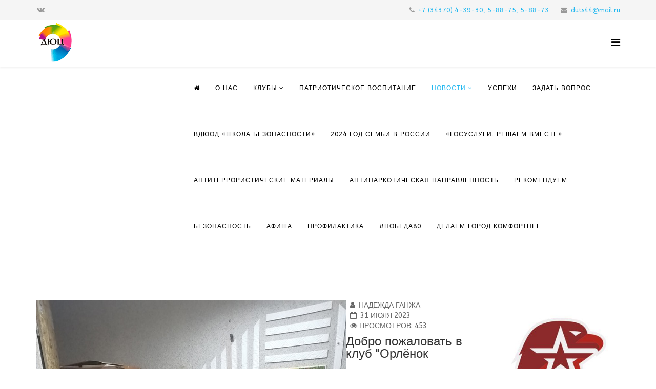

--- FILE ---
content_type: text/html; charset=utf-8
request_url: https://duts-nsk.ru/news/dobro-pozhalovat-v-klub-orljonok-3.html
body_size: 5987
content:
<!DOCTYPE html>
<html xmlns="http://www.w3.org/1999/xhtml" xml:lang="ru-ru" lang="ru-ru" dir="ltr">
    <head>
        <meta http-equiv="X-UA-Compatible" content="IE=edge">
        <meta name="viewport" content="width=device-width, initial-scale=1">
                <!-- head -->
        <base href="https://duts-nsk.ru/news/dobro-pozhalovat-v-klub-orljonok-3.html" />
	<meta http-equiv="content-type" content="text/html; charset=utf-8" />
	<meta name="author" content="Надежда Ганжа" />
	<meta name="description" content="Муниципальное бюджетное учреждение дополнительного образования &quot;Детско-юношеский центр&quot; Новоуральского городского округа" />
	<meta name="generator" content="Joomla! - Open Source Content Management" />
	<title>Добро пожаловать в клуб &quot;Орлёнок - МБУ ДО &quot;ДЮЦ&quot; НГО</title>
	<link href="/images/logo.png" rel="shortcut icon" type="image/vnd.microsoft.icon" />
	<link href="https://duts-nsk.ru/component/search/?Itemid=102&amp;catid=8&amp;id=1460&amp;format=opensearch" rel="search" title="Искать МБУ ДО &quot;ДЮЦ&quot; НГО" type="application/opensearchdescription+xml" />
	<link href="//fonts.googleapis.com/css?family=ABeeZee:regular,italic&amp;subset=latin" rel="stylesheet" type="text/css" />
	<link href="/templates/shaper_helix3/css/bootstrap.min.css" rel="stylesheet" type="text/css" />
	<link href="/templates/shaper_helix3/css/font-awesome.min.css" rel="stylesheet" type="text/css" />
	<link href="/templates/shaper_helix3/css/legacy.css" rel="stylesheet" type="text/css" />
	<link href="/templates/shaper_helix3/css/template.css" rel="stylesheet" type="text/css" />
	<link href="/templates/shaper_helix3/css/presets/preset1.css" rel="stylesheet" type="text/css" class="preset" />
	<link href="/templates/shaper_helix3/css/frontend-edit.css" rel="stylesheet" type="text/css" />
	<style type="text/css">
body{font-family:ABeeZee, sans-serif; font-weight:normal; }h1{font-family:ABeeZee, sans-serif; font-weight:normal; }h2{font-family:ABeeZee, sans-serif; font-weight:normal; }h3{font-family:ABeeZee, sans-serif; font-weight:normal; }h4{font-family:ABeeZee, sans-serif; font-weight:normal; }h5{font-family:ABeeZee, sans-serif; font-weight:normal; }h6{font-family:ABeeZee, sans-serif; font-weight:normal; }#sp-top-bar{ background-color:#f5f5f5;color:#999999; }#sp-bottom{ background-color:#f5f5f5;padding:100px 0px; }
	</style>
	<script src="/media/jui/js/jquery.min.js?8c65ce34278d755ab2a57c6459cce7ff" type="text/javascript"></script>
	<script src="/media/jui/js/jquery-noconflict.js?8c65ce34278d755ab2a57c6459cce7ff" type="text/javascript"></script>
	<script src="/media/jui/js/jquery-migrate.min.js?8c65ce34278d755ab2a57c6459cce7ff" type="text/javascript"></script>
	<script src="/media/system/js/caption.js?8c65ce34278d755ab2a57c6459cce7ff" type="text/javascript"></script>
	<script src="/templates/shaper_helix3/js/bootstrap.min.js" type="text/javascript"></script>
	<script src="/templates/shaper_helix3/js/jquery.sticky.js" type="text/javascript"></script>
	<script src="/templates/shaper_helix3/js/main.js" type="text/javascript"></script>
	<script src="/templates/shaper_helix3/js/frontend-edit.js" type="text/javascript"></script>
	<script type="text/javascript">
jQuery(window).on('load',  function() {
				new JCaption('img.caption');
			});
var sp_preloader = '0';

var sp_gotop = '0';

var sp_offanimation = 'slidetop';

	</script>
	<meta property="og:url" content="https://duts-nsk.ru/news/dobro-pozhalovat-v-klub-orljonok-3.html" />
	<meta property="og:type" content="article" />
	<meta property="og:title" content="Добро пожаловать в клуб "Орлёнок" />
	<meta property="og:description" content="Добро пожаловать в клуб "Орлёнок." />
	<meta property="og:image" content="https://duts-nsk.ru/images/2023/7/k4iyw7nxA3U.jpg" />
	<meta property="og:image:width" content="600" />
	<meta property="og:image:height" content="315" />

            </head>

    <body class="site com-content view-article no-layout no-task itemid-102 ru-ru ltr  sticky-header layout-fluid off-canvas-menu-init">

        <div class="body-wrapper">
            <div class="body-innerwrapper">
                <section id="sp-top-bar"><div class="container"><div class="row"><div id="sp-top1" class="col-sm-6 col-md-6"><div class="sp-column "><ul class="social-icons"><li><a target="_blank" href="https://vk.com/duts_nsk" aria-label="vk"><i class="fa fa-vk"></i></a></li></ul></div></div><div id="sp-top2" class="col-sm-6 col-md-6"><div class="sp-column "><ul class="sp-contact-info"><li class="sp-contact-phone"><i class="fa fa-phone" aria-hidden="true"></i> <a href="tel:+7(34370)4-39-30,5-88-75,5-88-73">+7 (34370) 4-39-30, 5-88-75, 5-88-73</a></li><li class="sp-contact-email"><i class="fa fa-envelope" aria-hidden="true"></i> <a href="mailto:duts44@mail.ru">duts44@mail.ru</a></li></ul></div></div></div></div></section><header id="sp-header"><div class="container"><div class="row"><div id="sp-logo" class="col-xs-8 col-sm-3 col-md-3"><div class="sp-column "><div class="logo"><a href="/"><img class="sp-default-logo" src="/images/logo.png" alt="МБУ ДО "ДЮЦ" НГО"></a></div></div></div><div id="sp-menu" class="col-xs-4 col-sm-9 col-md-9"><div class="sp-column ">			<div class='sp-megamenu-wrapper'>
				<a id="offcanvas-toggler" href="#" aria-label="Helix Megamenu Options"><i class="fa fa-bars" aria-hidden="true" title="Helix Megamenu Options"></i></a>
				<ul class="sp-megamenu-parent menu-fade hidden-sm hidden-xs"><li class="sp-menu-item"><a  href="/"  ><i class="fa fa-home"></i></a></li><li class="sp-menu-item"><a  href="/brief.html"  >О нас</a></li><li class="sp-menu-item"></li><li class="sp-menu-item sp-has-child"><a  href="/clubs.html"  >Клубы</a><div class="sp-dropdown sp-dropdown-main sp-menu-right" style="width: 240px;"><div class="sp-dropdown-inner"><ul class="sp-dropdown-items"><li class="sp-menu-item"><a  href="/clubs/alpha.html"  >ГК &quot;Альфа&quot;</a></li><li class="sp-menu-item"><a  href="/clubs/uyut.html"  >ГК &quot;Уют&quot;</a></li><li class="sp-menu-item"><a  href="/clubs/new-kids.html"  >Новые дети</a></li><li class="sp-menu-item"><a  href="/clubs/orlenok.html"  >Орленок</a></li><li class="sp-menu-item"><a  href="/clubs/malahit.html"  >Малахит</a></li><li class="sp-menu-item"><a  href="/clubs/peresvet.html"  >Крылатая Гвардия</a></li><li class="sp-menu-item"><a  href="/clubs/cpe.html"  >Центр патриотического воспитания</a></li><li class="sp-menu-item"><a  href="/clubs/druzhba.html"  >Дружба</a></li><li class="sp-menu-item"><a  href="/clubs/labirint.html"  >Лабиринт</a></li></ul></div></div></li><li class="sp-menu-item"><a  href="/junarmy.html"  >Патриотическое воспитание</a></li><li class="sp-menu-item sp-has-child current-item active"><a  href="/news.html"  >Новости</a><div class="sp-dropdown sp-dropdown-main sp-menu-right" style="width: 240px;"><div class="sp-dropdown-inner"><ul class="sp-dropdown-items"><li class="sp-menu-item"><a  href="/news/media-about-us.html"  >СМИ о нас</a></li><li class="sp-menu-item"><a  href="/news/we-on-tv.html"  >Наши на ТВ</a></li><li class="sp-menu-item"><a  href="/news/zdorovoe-selo-territoriya-trezvosti.html"  >Здоровое село - территория трезвости</a></li></ul></div></div></li><li class="sp-menu-item"><a  href="/success.html"  >Успехи</a></li><li class="sp-menu-item"><a  href="/feedback.html"  >Задать вопрос</a></li><li class="sp-menu-item"><a  href="/vdyuod-shkola-bezopasnosti.html"  > ВДЮОД «Школа безопасности»</a></li><li class="sp-menu-item"><a  href="/2024-god-semi-v-rossii.html"  >2024 Год семьи в России</a></li><li class="sp-menu-item"><a  href="/gosuslugi-reshaem-vmeste.html"  >«Госуслуги. Решаем вместе»</a></li><li class="sp-menu-item"><a  href="/antiterroristicheskie-materialy.html"  >Антитеррористические материалы</a></li><li class="sp-menu-item"><a  href="/antinarkoticheskaya-napravlennost.html"  >Антинаркотическая направленность</a></li><li class="sp-menu-item"><a  href="/rekomenduem.html"  >Рекомендуем</a></li><li class="sp-menu-item"><a  href="/bezopasnost.html"  >Безопасность </a></li><li class="sp-menu-item"><a  href="/announce.html"  >Афиша</a></li><li class="sp-menu-item"><a  href="/profilaktika.html"  >ПРОФИЛАКТИКА</a></li><li class="sp-menu-item"><a  href="/pobeda80.html"  >#Победа80</a></li><li class="sp-menu-item"><a  href="/delaem-gorod-komfortnee.html"  >ДЕЛАЕМ ГОРОД КОМФОРТНЕЕ</a></li></ul>			</div>
		</div></div></div></div></header><section id="sp-page-title"><div class="row"><div id="sp-title" class="col-sm-12 col-md-12"><div class="sp-column "></div></div></div></section><section id="sp-main-body"><div class="container"><div class="row"><div id="sp-component" class="col-sm-9 col-md-9"><div class="sp-column "><div id="system-message-container">
	</div>
<article class="item item-page" itemscope itemtype="http://schema.org/Article">
	<meta itemprop="inLanguage" content="ru-RU" />
	
	
		<div class="pull-left entry-image full-image">
		<img
			 src="/images/2023/7/k4iyw7nxA3U.jpg" alt="" itemprop="image"/>
	</div>

	<div class="entry-header">
		
						<dl class="article-info">

		
			<dt class="article-info-term"></dt>	
				
							<dd class="createdby" itemprop="author" itemscope itemtype="http://schema.org/Person">
	<i class="fa fa-user"></i>
					<span itemprop="name" data-toggle="tooltip" title="Автор: ">Надежда Ганжа</span>	</dd>			
			
			
			
							<dd class="published">
	<i class="fa fa-calendar-o"></i>
	<time datetime="2023-07-31T10:53:21+05:00" itemprop="datePublished" data-toggle="tooltip" title="Дата публикации">
		31 июля 2023	</time>
</dd>			
		
					
			
							<dd class="hits">
	<span class="fa fa-eye"></span>
	<meta itemprop="interactionCount" content="UserPageVisits:453" />
	Просмотров: 453</dd>					
		

	</dl>
		
					<h2 itemprop="name">
									Добро пожаловать в клуб &quot;Орлёнок							</h2>
												</div>

					
	
	
				
	
			<div itemprop="articleBody">
		<p>Добро пожаловать в клуб "Орлёнок.</p> 	</div>

	
	
				
	
	
			<div class="article-footer-wrap">
			<div class="article-footer-top">
								













			</div>
					</div>
	
</article>
</div></div><div id="sp-right" class="col-sm-3 col-md-3"><div class="sp-column class2"><div class="sp-module "><div class="sp-module-content">

<div class="custom"  >
	<p><a href="/junarmy.html"><img src="/images/junarmy/junarmy.jpg" alt="" /></a></p></div>
</div></div><div class="sp-module "><h3 class="sp-module-title">Клубы</h3><div class="sp-module-content"><ul class="nav menu">
<li class="item-164"><a href="/uyut.html" > Уют</a></li><li class="item-163"><a href="/alpha.html" > Альфа</a></li><li class="item-165"><a href="/new-kids.html" > Новые дети</a></li><li class="item-167"><a href="/orlenok.html" > Орленок</a></li><li class="item-168"><a href="/malahit.html" > Малахит</a></li><li class="item-169"><a href="/peresvet.html" > Крылатая Гвардия</a></li><li class="item-213"><a href="/druzhba.html" > Дружба</a></li><li class="item-214"><a href="/labirint.html" > Лабиринт</a></li><li class="item-215"><a href="/tsentr-patrioticheskogo-vospitaniya.html" > Центр патриотического воспитания</a></li></ul>
</div></div></div></div></div></div></section><section id="sp-bottom"><div class="container"><div class="row"><div id="sp-bottom1" class="col-sm-6 col-md-3"><div class="sp-column "><div class="sp-module "><h3 class="sp-module-title">Противодействие коррупции</h3><div class="sp-module-content"><ul class="nav menu">
<li class="item-162"><a href="/anticorruption-actions.html" > Антикоррупционные действия</a></li><li class="item-171"><a href="/anticorruption-instructions.html" > Памятки по противодействию коррупции</a></li></ul>
</div></div><div class="sp-module "><h3 class="sp-module-title">Соглашения</h3><div class="sp-module-content"><ul class="nav menu">
<li class="item-177"><a href="/privacy-policy.html" > Политика конфиденциальности</a></li><li class="item-178"><a href="/rules.html" > Условия использования ресурса</a></li></ul>
</div></div><div class="sp-module "><h3 class="sp-module-title">Безопасность</h3><div class="sp-module-content"><ul class="nav menu">
<li class="item-188"><a href="/information-security.html" > Информационная безопасность</a></li><li class="item-212"><a href="/antiterror.html" > Профилактика терроризма</a></li><li class="item-229"><a href="/bezopasnost-v-letnij-period.html" > Безопасность в летний период</a></li></ul>
</div></div><div class="sp-module "><h3 class="sp-module-title">Патриотическое воспитание</h3><div class="sp-module-content"><ul class="nav menu">
<li class="item-189"><a href="/yunarmiya-v-novouralske.html" > Юнармия в Новоуральске</a></li></ul>
</div></div></div></div><div id="sp-bottom2" class="col-sm-6 col-md-3"><div class="sp-column "><div class="sp-module "><h3 class="sp-module-title">Помощь детям</h3><div class="sp-module-content"><ul class="nav menu">
<li class="item-180"><a href="/help-hotline.html" > Телефон доверия</a></li><li class="item-179">		<a href="http://как-быть.рф" rel="noopener noreferrer" target="_blank" > Портал доверия &quot;как-быть.рф&quot;</a></li></ul>
</div></div><div class="sp-module "><h3 class="sp-module-title">bus.gov.ru</h3><div class="sp-module-content"><ul class="nav menu">
<li class="item-184">		<a href="http://bus.gov.ru/pub/agency/187349" rel="noopener noreferrer" target="_blank" > Карточка МБУ &quot;ДЮЦ&quot; НГО</a></li></ul>
</div></div></div></div><div id="sp-bottom3" class="col-sm-6 col-md-6"><div class="sp-column "><div class="sp-module "><h3 class="sp-module-title">Клубы</h3><div class="sp-module-content"><ul class="nav menu">
<li class="item-164"><a href="/uyut.html" > Уют</a></li><li class="item-163"><a href="/alpha.html" > Альфа</a></li><li class="item-165"><a href="/new-kids.html" > Новые дети</a></li><li class="item-167"><a href="/orlenok.html" > Орленок</a></li><li class="item-168"><a href="/malahit.html" > Малахит</a></li><li class="item-169"><a href="/peresvet.html" > Крылатая Гвардия</a></li><li class="item-213"><a href="/druzhba.html" > Дружба</a></li><li class="item-214"><a href="/labirint.html" > Лабиринт</a></li><li class="item-215"><a href="/tsentr-patrioticheskogo-vospitaniya.html" > Центр патриотического воспитания</a></li></ul>
</div></div><div class="sp-module "><h3 class="sp-module-title">Рекомендуем</h3><div class="sp-module-content"><ul class="nav menu">
<li class="item-175">		<a href="http://молодой-новоуральск.рф" rel="noopener noreferrer nofollow" target="_blank" > Молодой Новоуральск</a></li><li class="item-176">		<a href="https://mediasummer.ru" rel="noopener noreferrer nofollow" target="_blank" > Городской молодежный медиацентр</a></li><li class="item-219">		<a href="https://трезвость.тагилепархия.рф" rel="noopener noreferrer" target="_blank" > Отдел по утверждению трезвости и профилактике зависимостей Нижнетагильской Епархии Русской Православной церкви</a></li></ul>
</div></div></div></div></div></div></section><footer id="sp-footer"><div class="container"><div class="row"><div id="sp-footer1" class="col-sm-12 col-md-12"><div class="sp-column "><span class="sp-copyright">© 1994-2020 <a href="http://duts-nsk.ru">МБУ "Детско-юношеский центр"</a> Новоуральского городского округа</span></div></div></div></div></footer>            </div> <!-- /.body-innerwrapper -->
        </div> <!-- /.body-innerwrapper -->

        <!-- Off Canvas Menu -->
        <div class="offcanvas-menu">
            <a href="#" class="close-offcanvas" aria-label="Close"><i class="fa fa-remove" aria-hidden="true" title="HELIX_CLOSE_MENU"></i></a>
            <div class="offcanvas-inner">
                                  <div class="sp-module "><h3 class="sp-module-title">Поиск</h3><div class="sp-module-content"><div class="search">
	<form action="/news.html" method="post">
		<input name="searchword" id="mod-search-searchword" maxlength="200"  class="inputbox search-query" type="text" size="0" placeholder="Введите текст для поиска..." />		<input type="hidden" name="task" value="search" />
		<input type="hidden" name="option" value="com_search" />
		<input type="hidden" name="Itemid" value="102" />
	</form>
</div>
</div></div>
                            </div> <!-- /.offcanvas-inner -->
        </div> <!-- /.offcanvas-menu -->

        <!-- Yandex.Metrika counter --> <script type="text/javascript"> (function (d, w, c) { (w[c] = w[c] || []).push(function() { try { w.yaCounter41184324 = new Ya.Metrika({ id:41184324, clickmap:true, trackLinks:true, accurateTrackBounce:true, webvisor:true }); } catch(e) { } }); var n = d.getElementsByTagName("script")[0], s = d.createElement("script"), f = function () { n.parentNode.insertBefore(s, n); }; s.type = "text/javascript"; s.async = true; s.src = "https://mc.yandex.ru/metrika/watch.js"; if (w.opera == "[object Opera]") { d.addEventListener("DOMContentLoaded", f, false); } else { f(); } })(document, window, "yandex_metrika_callbacks"); </script> <noscript><div><img src="https://mc.yandex.ru/watch/41184324" style="position:absolute; left:-9999px;" alt="" /></div></noscript> <!-- /Yandex.Metrika counter -->

        
        
        <!-- Preloader -->
        

        <!-- Go to top -->
        
    </body>
</html>